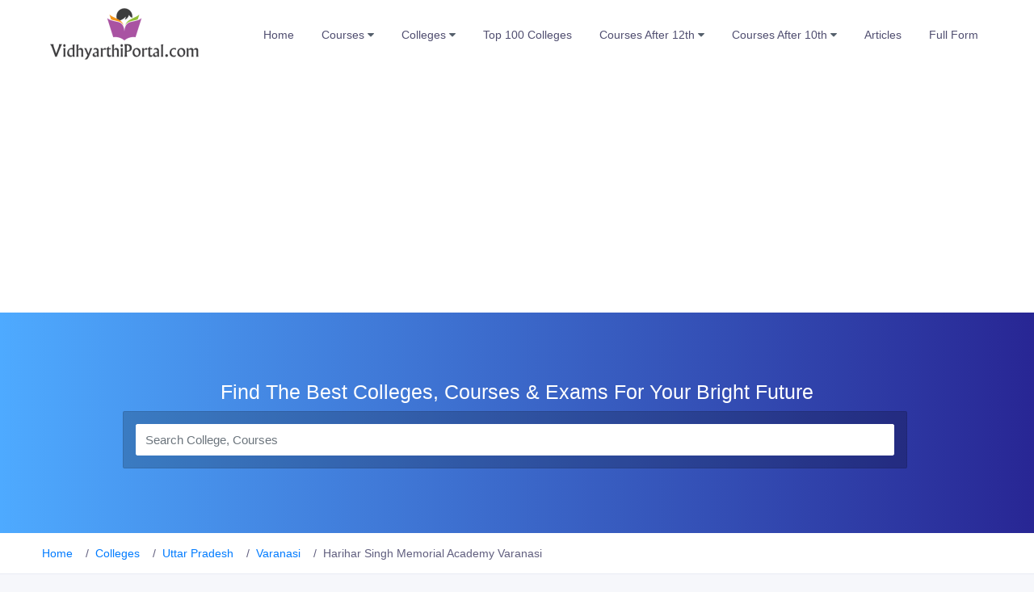

--- FILE ---
content_type: text/html; charset=UTF-8
request_url: https://www.vidhyarthiportal.com/college/harihar-singh-memorial-academy-varanasi-24740/
body_size: 13831
content:
<!doctype html>
<html lang="en" dir="ltr">
	<head>
				<meta charset="UTF-8">
		<meta name='viewport' content='width=device-width, initial-scale=1.0, user-scalable=0'>
		<meta http-equiv="X-UA-Compatible" content="IE=edge">
		<meta name="msapplication-TileColor" content="#0f75ff">
		<meta name="theme-color" content="#2ddcd3">
		<meta name="apple-mobile-web-app-status-bar-style" content="black-translucent"/>
		<meta name="apple-mobile-web-app-capable" content="yes">
		<meta name="mobile-web-app-capable" content="yes">
		<meta name="HandheldFriendly" content="True">
		<meta name="MobileOptimized" content="320">
		<link rel="canonical" href="https://www.vidhyarthiportal.com/college/harihar-singh-memorial-academy-varanasi-24740/" />
		<title>Harihar Singh Memorial Academy Varanasi, Courses, Cutoff, Fees, Admissions 2026</title>
		<!-- Global site tag (gtag.js) - Google Analytics -->
        <script async src="https://www.googletagmanager.com/gtag/js?id=UA-216188860-1"></script>
        <script>
          window.dataLayer = window.dataLayer || [];
          function gtag(){dataLayer.push(arguments);}
          gtag('js', new Date());
        
          gtag('config', 'UA-216188860-1');
        </script>
        <script async src="https://pagead2.googlesyndication.com/pagead/js/adsbygoogle.js?client=ca-pub-1936524753432892" crossorigin="anonymous"></script>
		<style>
			#more {display: none;}

.custom-links{
	color:#007bff;
}
.custom-links:hover{
	text-decoration:underline;
}
.coursesection table{
	    width: 100%;
    border-top: 1px solid #292626;
	border-left: 1px solid #292626;
    text-align: center;
}
.owl-carousel .owl-item img{
	width:100%;
}
			iframe{
				width: -webkit-fill-available !important;
			}
.coursesection a{
text-decoration: underline;
}
.sptb .card-body p{
	color:black !important;
}
.sptb .card-header .card-title{
	font-size: 20px !important;
}
.cat-item{
	position: static !important;
}
.panel-tabs{
	height:auto !important;
}
.panel-tabs li{
	display: flex;
}
.table-responsive .table tr td a{
	color: #2700ff !important;
}
.table-bordered, .text-wrap table, .table-bordered th, .text-wrap table th, .table-bordered td, .text-wrap table td{
	    border: 1px solid #605e7e !important;
    background: white;
}

.table-responsive .table tr td a:hover{
	    text-decoration: underline;
}
.item-card9-desc a{
	    font-size: 15px !important;
}
.coursesection table td{
	max-width: 100px;
    padding: 9px;
    font-size: 15px;
    border-right: 1px solid #292626;
    border-bottom: 1px solid #292626;
}
#small-categories .card{
	    border-radius: 47px;
    border-color: #4eabff;
}

.coursesection table td a{	color:#2700ff;
}
.coursesection table td a:hover{
	    text-decoration: underline;
}
.coursesection p {
	font-size: 17px;
	color: #292626;
	margin-top: 12px;
/* 	text-align: justify; */
}
.coursesection h2{
	    margin-top: 30px;
	color:black;
}
.coursesection h3, .coursesection h1{
	color:black;
}
#blog{
	    background: white;
    padding: 39px;
    text-align: justify;
	font-size: 18px;
}
.mobileresponse .col-sm-6, .mobileresponse .col-xs-6{
	width:50% !important;
}
.desktoplogo{
	    padding: 5px 0 5px 0 !important;
}
.horizontal-header .smllogo{
	    margin-top: 8px !important;
}
.countresponse .col-xs-6{
	width:50%;
}
.customh1{
	font-size: 24px;
    font-weight: 500;
    letter-spacing: 1px;
}
.coursesection ul{
    list-style-type: disc;
    text-align: justify;
    padding: 0px 25px 0px 25px;
    font-size: 17px;
	color: #292626;
}
			iframe {
    width: -webkit-fill-available;
    height: 250px;
}

.coursesection ol{
    text-align: justify;
    padding: 0px 25px 0px 25px;
    font-size: 17px;
	color: #292626;
}
			.panel-collapse ul{
				list-style-type: disc;
			}
			.panel-body {
    padding: 33px !important;
}
.btn-link{
	    padding: 0px !important;
}
.coursesection h3, .coursesection h4, .coursesection h5{
	padding-top: 21px ;
}
/* .btn-link:after{
	    content: ' \007C';
} */

.tabs-menu ul.panel-tabs li a{
    padding: 8px 20px 8px 20px;
    background: #f6f7fb;
    border-radius: 23px;
    margin: 5px;
    color: black;
	border: 1px solid #4eaaff;
}
.tabs-menu ul.panel-tabs li a:hover{
    background: #53a7ff;
    color: white;
}
.submenus li a {
	text-transform: uppercase;
}
.submenus{
    background: white;
    height: 53px;
	margin-bottom: 12px !important;
    padding: 15px !important;
	box-shadow: 0px 0px 5px 2px rgb(207 207 207 / 68%);
	    border-right: 5px solid #4eabff;
    border-left: 5px solid #4eabff;
}
@media only screen and (max-width: 600px){
	.submenus{
	display: table !important;
		    width: 100%;
		text-align: center;
	}
	.submenus li{
width: fit-content !important;
    float: left !important;
    margin: 10px 3px !important;
    height: 20px;
	}
	.submenus:first-child {
		width: 100% !important;
	}
	.tabs-menu ul.panel-tabs li a{
		margin:0 !important;
		padding: 5px 8px 5px 8px;
		font-size: 14px;
	}
	.mobileresponse .fa-3x{
	font-size: 27px !important;
}
	.mobileresponse{
		padding:0 6px 0 6px;
	}
	.item-all-cat .item-all-card{
		padding: 13px !important;
		margin-bottom:0 !important;
	}
	.item-all-cat .item-all-card .text-body{
		font-size: 12px;
	}
	.mobileresponse .col-xs-6{
		padding: 13px 6px 13px 6px !important;
	}
	h1{
		font-size:30px !important;
	}
	h1{
		font-size: 25px !important;
	}
		h3{
		font-size:20px !important;
	}
	h3{
		font-size:15px !important;
	}
/* 	height: auto !important; */
}

@media (max-width: 480px){
	.tabs-menu ul li {
	    margin: 5px 2px !important;
    height: auto;
}
	#blog{
		padding: 0px;
	}
}
		</style>
		<meta name='robots' content='index, follow, max-image-preview:large' />

	<!-- This site is optimized with the Yoast SEO plugin v26.8 - https://yoast.com/product/yoast-seo-wordpress/ -->
	<meta name="description" content="Harihar Singh Memorial Academy, Varanasi offers various courses in many streams. Check ✓ Cutoff ✓Placements ✓Fees ✓Admissions for courses at Harihar Singh Memorial Academy." />
	<meta property="og:locale" content="en_US" />
	<meta property="og:type" content="article" />
	<meta property="og:title" content="Harihar Singh Memorial Academy Varanasi, Courses, Cutoff, Fees, Admissions 2026" />
	<meta property="og:url" content="https://www.vidhyarthiportal.com/college/harihar-singh-memorial-academy-varanasi-24740/" />
	<meta property="og:site_name" content="Vidhyarthi Portal" />
	<meta property="article:modified_time" content="2022-06-13T04:20:18+00:00" />
	<meta name="twitter:card" content="summary_large_image" />
	<!-- / Yoast SEO plugin. -->


<link rel="alternate" title="oEmbed (JSON)" type="application/json+oembed" href="https://www.vidhyarthiportal.com/wp-json/oembed/1.0/embed?url=https%3A%2F%2Fwww.vidhyarthiportal.com%2Fcollege-details-page%2F" />
<link rel="alternate" title="oEmbed (XML)" type="text/xml+oembed" href="https://www.vidhyarthiportal.com/wp-json/oembed/1.0/embed?url=https%3A%2F%2Fwww.vidhyarthiportal.com%2Fcollege-details-page%2F&#038;format=xml" />
<style id='wp-img-auto-sizes-contain-inline-css' type='text/css'>
img:is([sizes=auto i],[sizes^="auto," i]){contain-intrinsic-size:3000px 1500px}
/*# sourceURL=wp-img-auto-sizes-contain-inline-css */
</style>

<style id='wp-emoji-styles-inline-css' type='text/css'>

	img.wp-smiley, img.emoji {
		display: inline !important;
		border: none !important;
		box-shadow: none !important;
		height: 1em !important;
		width: 1em !important;
		margin: 0 0.07em !important;
		vertical-align: -0.1em !important;
		background: none !important;
		padding: 0 !important;
	}
/*# sourceURL=wp-emoji-styles-inline-css */
</style>
<link rel='stylesheet' id='wp-block-library-css' href='https://www.vidhyarthiportal.com/wp-includes/css/dist/block-library/style.min.css?ver=6.9' type='text/css' media='all' />
<style id='global-styles-inline-css' type='text/css'>
:root{--wp--preset--aspect-ratio--square: 1;--wp--preset--aspect-ratio--4-3: 4/3;--wp--preset--aspect-ratio--3-4: 3/4;--wp--preset--aspect-ratio--3-2: 3/2;--wp--preset--aspect-ratio--2-3: 2/3;--wp--preset--aspect-ratio--16-9: 16/9;--wp--preset--aspect-ratio--9-16: 9/16;--wp--preset--color--black: #000000;--wp--preset--color--cyan-bluish-gray: #abb8c3;--wp--preset--color--white: #ffffff;--wp--preset--color--pale-pink: #f78da7;--wp--preset--color--vivid-red: #cf2e2e;--wp--preset--color--luminous-vivid-orange: #ff6900;--wp--preset--color--luminous-vivid-amber: #fcb900;--wp--preset--color--light-green-cyan: #7bdcb5;--wp--preset--color--vivid-green-cyan: #00d084;--wp--preset--color--pale-cyan-blue: #8ed1fc;--wp--preset--color--vivid-cyan-blue: #0693e3;--wp--preset--color--vivid-purple: #9b51e0;--wp--preset--gradient--vivid-cyan-blue-to-vivid-purple: linear-gradient(135deg,rgb(6,147,227) 0%,rgb(155,81,224) 100%);--wp--preset--gradient--light-green-cyan-to-vivid-green-cyan: linear-gradient(135deg,rgb(122,220,180) 0%,rgb(0,208,130) 100%);--wp--preset--gradient--luminous-vivid-amber-to-luminous-vivid-orange: linear-gradient(135deg,rgb(252,185,0) 0%,rgb(255,105,0) 100%);--wp--preset--gradient--luminous-vivid-orange-to-vivid-red: linear-gradient(135deg,rgb(255,105,0) 0%,rgb(207,46,46) 100%);--wp--preset--gradient--very-light-gray-to-cyan-bluish-gray: linear-gradient(135deg,rgb(238,238,238) 0%,rgb(169,184,195) 100%);--wp--preset--gradient--cool-to-warm-spectrum: linear-gradient(135deg,rgb(74,234,220) 0%,rgb(151,120,209) 20%,rgb(207,42,186) 40%,rgb(238,44,130) 60%,rgb(251,105,98) 80%,rgb(254,248,76) 100%);--wp--preset--gradient--blush-light-purple: linear-gradient(135deg,rgb(255,206,236) 0%,rgb(152,150,240) 100%);--wp--preset--gradient--blush-bordeaux: linear-gradient(135deg,rgb(254,205,165) 0%,rgb(254,45,45) 50%,rgb(107,0,62) 100%);--wp--preset--gradient--luminous-dusk: linear-gradient(135deg,rgb(255,203,112) 0%,rgb(199,81,192) 50%,rgb(65,88,208) 100%);--wp--preset--gradient--pale-ocean: linear-gradient(135deg,rgb(255,245,203) 0%,rgb(182,227,212) 50%,rgb(51,167,181) 100%);--wp--preset--gradient--electric-grass: linear-gradient(135deg,rgb(202,248,128) 0%,rgb(113,206,126) 100%);--wp--preset--gradient--midnight: linear-gradient(135deg,rgb(2,3,129) 0%,rgb(40,116,252) 100%);--wp--preset--font-size--small: 13px;--wp--preset--font-size--medium: 20px;--wp--preset--font-size--large: 36px;--wp--preset--font-size--x-large: 42px;--wp--preset--spacing--20: 0.44rem;--wp--preset--spacing--30: 0.67rem;--wp--preset--spacing--40: 1rem;--wp--preset--spacing--50: 1.5rem;--wp--preset--spacing--60: 2.25rem;--wp--preset--spacing--70: 3.38rem;--wp--preset--spacing--80: 5.06rem;--wp--preset--shadow--natural: 6px 6px 9px rgba(0, 0, 0, 0.2);--wp--preset--shadow--deep: 12px 12px 50px rgba(0, 0, 0, 0.4);--wp--preset--shadow--sharp: 6px 6px 0px rgba(0, 0, 0, 0.2);--wp--preset--shadow--outlined: 6px 6px 0px -3px rgb(255, 255, 255), 6px 6px rgb(0, 0, 0);--wp--preset--shadow--crisp: 6px 6px 0px rgb(0, 0, 0);}:where(.is-layout-flex){gap: 0.5em;}:where(.is-layout-grid){gap: 0.5em;}body .is-layout-flex{display: flex;}.is-layout-flex{flex-wrap: wrap;align-items: center;}.is-layout-flex > :is(*, div){margin: 0;}body .is-layout-grid{display: grid;}.is-layout-grid > :is(*, div){margin: 0;}:where(.wp-block-columns.is-layout-flex){gap: 2em;}:where(.wp-block-columns.is-layout-grid){gap: 2em;}:where(.wp-block-post-template.is-layout-flex){gap: 1.25em;}:where(.wp-block-post-template.is-layout-grid){gap: 1.25em;}.has-black-color{color: var(--wp--preset--color--black) !important;}.has-cyan-bluish-gray-color{color: var(--wp--preset--color--cyan-bluish-gray) !important;}.has-white-color{color: var(--wp--preset--color--white) !important;}.has-pale-pink-color{color: var(--wp--preset--color--pale-pink) !important;}.has-vivid-red-color{color: var(--wp--preset--color--vivid-red) !important;}.has-luminous-vivid-orange-color{color: var(--wp--preset--color--luminous-vivid-orange) !important;}.has-luminous-vivid-amber-color{color: var(--wp--preset--color--luminous-vivid-amber) !important;}.has-light-green-cyan-color{color: var(--wp--preset--color--light-green-cyan) !important;}.has-vivid-green-cyan-color{color: var(--wp--preset--color--vivid-green-cyan) !important;}.has-pale-cyan-blue-color{color: var(--wp--preset--color--pale-cyan-blue) !important;}.has-vivid-cyan-blue-color{color: var(--wp--preset--color--vivid-cyan-blue) !important;}.has-vivid-purple-color{color: var(--wp--preset--color--vivid-purple) !important;}.has-black-background-color{background-color: var(--wp--preset--color--black) !important;}.has-cyan-bluish-gray-background-color{background-color: var(--wp--preset--color--cyan-bluish-gray) !important;}.has-white-background-color{background-color: var(--wp--preset--color--white) !important;}.has-pale-pink-background-color{background-color: var(--wp--preset--color--pale-pink) !important;}.has-vivid-red-background-color{background-color: var(--wp--preset--color--vivid-red) !important;}.has-luminous-vivid-orange-background-color{background-color: var(--wp--preset--color--luminous-vivid-orange) !important;}.has-luminous-vivid-amber-background-color{background-color: var(--wp--preset--color--luminous-vivid-amber) !important;}.has-light-green-cyan-background-color{background-color: var(--wp--preset--color--light-green-cyan) !important;}.has-vivid-green-cyan-background-color{background-color: var(--wp--preset--color--vivid-green-cyan) !important;}.has-pale-cyan-blue-background-color{background-color: var(--wp--preset--color--pale-cyan-blue) !important;}.has-vivid-cyan-blue-background-color{background-color: var(--wp--preset--color--vivid-cyan-blue) !important;}.has-vivid-purple-background-color{background-color: var(--wp--preset--color--vivid-purple) !important;}.has-black-border-color{border-color: var(--wp--preset--color--black) !important;}.has-cyan-bluish-gray-border-color{border-color: var(--wp--preset--color--cyan-bluish-gray) !important;}.has-white-border-color{border-color: var(--wp--preset--color--white) !important;}.has-pale-pink-border-color{border-color: var(--wp--preset--color--pale-pink) !important;}.has-vivid-red-border-color{border-color: var(--wp--preset--color--vivid-red) !important;}.has-luminous-vivid-orange-border-color{border-color: var(--wp--preset--color--luminous-vivid-orange) !important;}.has-luminous-vivid-amber-border-color{border-color: var(--wp--preset--color--luminous-vivid-amber) !important;}.has-light-green-cyan-border-color{border-color: var(--wp--preset--color--light-green-cyan) !important;}.has-vivid-green-cyan-border-color{border-color: var(--wp--preset--color--vivid-green-cyan) !important;}.has-pale-cyan-blue-border-color{border-color: var(--wp--preset--color--pale-cyan-blue) !important;}.has-vivid-cyan-blue-border-color{border-color: var(--wp--preset--color--vivid-cyan-blue) !important;}.has-vivid-purple-border-color{border-color: var(--wp--preset--color--vivid-purple) !important;}.has-vivid-cyan-blue-to-vivid-purple-gradient-background{background: var(--wp--preset--gradient--vivid-cyan-blue-to-vivid-purple) !important;}.has-light-green-cyan-to-vivid-green-cyan-gradient-background{background: var(--wp--preset--gradient--light-green-cyan-to-vivid-green-cyan) !important;}.has-luminous-vivid-amber-to-luminous-vivid-orange-gradient-background{background: var(--wp--preset--gradient--luminous-vivid-amber-to-luminous-vivid-orange) !important;}.has-luminous-vivid-orange-to-vivid-red-gradient-background{background: var(--wp--preset--gradient--luminous-vivid-orange-to-vivid-red) !important;}.has-very-light-gray-to-cyan-bluish-gray-gradient-background{background: var(--wp--preset--gradient--very-light-gray-to-cyan-bluish-gray) !important;}.has-cool-to-warm-spectrum-gradient-background{background: var(--wp--preset--gradient--cool-to-warm-spectrum) !important;}.has-blush-light-purple-gradient-background{background: var(--wp--preset--gradient--blush-light-purple) !important;}.has-blush-bordeaux-gradient-background{background: var(--wp--preset--gradient--blush-bordeaux) !important;}.has-luminous-dusk-gradient-background{background: var(--wp--preset--gradient--luminous-dusk) !important;}.has-pale-ocean-gradient-background{background: var(--wp--preset--gradient--pale-ocean) !important;}.has-electric-grass-gradient-background{background: var(--wp--preset--gradient--electric-grass) !important;}.has-midnight-gradient-background{background: var(--wp--preset--gradient--midnight) !important;}.has-small-font-size{font-size: var(--wp--preset--font-size--small) !important;}.has-medium-font-size{font-size: var(--wp--preset--font-size--medium) !important;}.has-large-font-size{font-size: var(--wp--preset--font-size--large) !important;}.has-x-large-font-size{font-size: var(--wp--preset--font-size--x-large) !important;}
/*# sourceURL=global-styles-inline-css */
</style>

<style id='classic-theme-styles-inline-css' type='text/css'>
/*! This file is auto-generated */
.wp-block-button__link{color:#fff;background-color:#32373c;border-radius:9999px;box-shadow:none;text-decoration:none;padding:calc(.667em + 2px) calc(1.333em + 2px);font-size:1.125em}.wp-block-file__button{background:#32373c;color:#fff;text-decoration:none}
/*# sourceURL=/wp-includes/css/classic-themes.min.css */
</style>
<link rel="https://api.w.org/" href="https://www.vidhyarthiportal.com/wp-json/" /><link rel="alternate" title="JSON" type="application/json" href="https://www.vidhyarthiportal.com/wp-json/wp/v2/pages/1089" /><link rel="EditURI" type="application/rsd+xml" title="RSD" href="https://www.vidhyarthiportal.com/xmlrpc.php?rsd" />
<meta name="generator" content="WordPress 6.9" />
<link rel='shortlink' href='https://www.vidhyarthiportal.com/?p=1089' />
<link rel="icon" href="https://www.vidhyarthiportal.com/wp-content/uploads/2021/05/favicon-1.png" sizes="32x32" />
<link rel="icon" href="https://www.vidhyarthiportal.com/wp-content/uploads/2021/05/favicon-1.png" sizes="192x192" />
<link rel="apple-touch-icon" href="https://www.vidhyarthiportal.com/wp-content/uploads/2021/05/favicon-1.png" />
<meta name="msapplication-TileImage" content="https://www.vidhyarthiportal.com/wp-content/uploads/2021/05/favicon-1.png" />
				<!-- Bootstrap Css -->
		<link href="https://www.vidhyarthiportal.com/wp-content/themes/pinlist/assets/plugins/bootstrap-4.1.3/css/bootstrap.min.css" rel="stylesheet" />
		<!-- Dashboard Css -->
		<link href="https://www.vidhyarthiportal.com/wp-content/themes/pinlist/assets/css/style.css" rel="stylesheet" />
		<!--Horizontal Menu-->
		<link href="https://www.vidhyarthiportal.com/wp-content/themes/pinlist/assets/plugins/Horizontal2/Horizontal-menu/dropdown-effects/fade-down.css" rel="stylesheet" />
		<link href="https://www.vidhyarthiportal.com/wp-content/themes/pinlist/assets/plugins/Horizontal2/Horizontal-menu/color-skins/color.css" rel="stylesheet" /> 
		<!-- Owl Theme css-->
		<link href="https://www.vidhyarthiportal.com/wp-content/themes/pinlist/assets/plugins/owl-carousel/owl.carousel.css" rel="stylesheet" /> 
		<link href="https://www.vidhyarthiportal.com/wp-content/themes/pinlist/assets/plugins/iconfonts/icons.css" rel="stylesheet" />
	</head>
	<body>
		<!--Topbar-->
		<div class="header-main">
			<!-- Mobile Header -->
			<div class="sticky">
				<div class="horizontal-header clearfix ">
					<div class="container">
						<a id="horizontal-navtoggle" class="animated-arrow"><span></span></a>
						<span class="smllogo">
							<a href="https://www.vidhyarthiportal.com/"><img src="https://www.vidhyarthiportal.com/wp-content/uploads/2021/05/De-e1622364185537.png" width="190" height="45" alt="VidhyarthiPortal"/></a> </span>
					</div>
				</div>
			</div>
			<!-- Mobile Header -->
		<div>
				<div class="horizontal-main clearfix">
					<div class="horizontal-mainwrapper container clearfix">
						<div class="desktoplogo">
							<a href="https://www.vidhyarthiportal.com/">
								<img src="https://www.vidhyarthiportal.com/wp-content/uploads/2021/05/De-e1622364185537.png" width="202" height="72" alt="VidhyarthiPortal">
							</a>
						</div>
						<!--Nav-->
						<nav class="horizontalMenu clearfix d-md-flex">
							<ul class="horizontalMenu-list">
								<li><a href="https://www.vidhyarthiportal.com/">Home </a></li>
									<li>
										<span class="horizontalMenu-click"><i class="horizontalMenu-arrow fa fa-angle-down"></i></span>
										<a href="https://www.vidhyarthiportal.com/courses/">Courses <span class="fa fa-caret-down m-0"></span></a>
								<div class="horizontal-megamenu clearfix">
   <div class="container">
      <div class="megamenu-content">
			 		  <div class="row">
			   <ul class="col link-list">
<li><a href="https://www.vidhyarthiportal.com/courses/bbe/">BBE Course</a></li>
<li><a href="https://www.vidhyarthiportal.com/courses/m-sc-bioinformatics/">M.Sc Bioinformatics Course</a></li>
<li><a href="https://www.vidhyarthiportal.com/courses/mba-international-business/">MBA International Business Course</a></li>
<li><a href="https://www.vidhyarthiportal.com/courses/md-pathology/">MD Pathology Course</a></li>
<li><a href="https://www.vidhyarthiportal.com/courses/ph-d-computer-science/">Ph.D Computer Science Course</a></li>
<li><a href="https://www.vidhyarthiportal.com/courses/mhrm/">MHRM Course</a></li>
<li><a href="https://www.vidhyarthiportal.com/courses/b-sc-medical-laboratory-technology/">B.Sc Medical Laboratory Technology Course</a></li>
<li><a href="https://www.vidhyarthiportal.com/courses/m-sc-geoinformatics/">M.Sc Geoinformatics Course</a></li>
<li><a href="https://www.vidhyarthiportal.com/courses/m-com-computer-applications/">M.Com Computer Applications Course</a></li>
				   </ul>
				   <ul class="col link-list">
<li><a href="https://www.vidhyarthiportal.com/courses/b-com-computer-science/">B.Com Computer Science Course</a></li>
<li><a href="https://www.vidhyarthiportal.com/courses/b-sc-operation-theatre-technology/">B.Sc Operation Theatre Technology Course</a></li>
<li><a href="https://www.vidhyarthiportal.com/courses/ba-sociology/">BA Sociology Course</a></li>
<li><a href="https://www.vidhyarthiportal.com/courses/m-sc-microbiology/">M.Sc Microbiology Course</a></li>
<li><a href="https://www.vidhyarthiportal.com/courses/m-sc-artificial-intelligence/">M.Sc Artificial Intelligence Course</a></li>
<li><a href="https://www.vidhyarthiportal.com/courses/mba-business-analytics/">MBA Business Analytics Course</a></li>
<li><a href="https://www.vidhyarthiportal.com/courses/md-community-medicine/">MD Community Medicine Course</a></li>
<li><a href="https://www.vidhyarthiportal.com/courses/ba-economics-honours/">BA Economics Honours Course</a></li>
<li><a href="https://www.vidhyarthiportal.com/courses/cfp/">CFP Course</a></li>
					   </ul>
				   <ul class="col link-list">
<li><a href="https://www.vidhyarthiportal.com/courses/ba-bengali/">BA Bengali Course</a></li>
<li><a href="https://www.vidhyarthiportal.com/courses/ph-d-commerce/">Ph.D Commerce Course</a></li>
<li><a href="https://www.vidhyarthiportal.com/courses/baf/">BAF Course</a></li>
<li><a href="https://www.vidhyarthiportal.com/courses/m-tech-structural-engineering/">M.Tech Structural Engineering Course</a></li>
<li><a href="https://www.vidhyarthiportal.com/courses/md/">MD Course</a></li>
<li><a href="https://www.vidhyarthiportal.com/courses/m-tech-information-technology/">M.Tech Information Technology Course</a></li>
<li><a href="https://www.vidhyarthiportal.com/courses/agricultural-engineering/">Agricultural Engineering Course</a></li>
<li><a href="https://www.vidhyarthiportal.com/courses/m-pharm-quality-assurance/">M.Pharm Quality Assurance Course</a></li>
					   <li><a href="https://www.vidhyarthiportal.com/courses/ph-d-economics/">Ph.D Economics Course</a></li>
					   </ul>
		  </div>
		  		  </div>
	   </div>
									</div>
								</li>
								<li>
									<span class="horizontalMenu-click"><i class="horizontalMenu-arrow fa fa-angle-down"></i></span>
									<a href="https://www.vidhyarthiportal.com/colleges/">Colleges <span class="fa fa-caret-down m-0"></span></a>
									<div class="horizontal-megamenu clearfix">
   <div class="container">
      <div class="megamenu-content">
         
			 		  <div class="row">
            <ul class="col link-list">
				<li><a href="https://www.vidhyarthiportal.com/colleges/agriculture/">Agriculture Colleges</a></li>
				<li><a href="https://www.vidhyarthiportal.com/colleges/animation/">Animation Colleges</a></li>
<li><a href="https://www.vidhyarthiportal.com/colleges/architecture/">Architecture Colleges</a></li>
				<li><a href="https://www.vidhyarthiportal.com/colleges/arts/">Arts Colleges</a></li>
				<li><a href="https://www.vidhyarthiportal.com/colleges/aviation/">Aviation Colleges</a></li>
				<li><a href="https://www.vidhyarthiportal.com/colleges/commerce/">Commerce Colleges</a></li>
				<li><a href="https://www.vidhyarthiportal.com/colleges/computer/">Computer Colleges</a></li>
			 </ul>
			 <ul class="col link-list">
				 <li><a href="https://www.vidhyarthiportal.com/colleges/dental/">Dental Colleges</a></li>
				<li><a href="https://www.vidhyarthiportal.com/colleges/design/">Design Colleges</a></li>
				<li><a href="https://www.vidhyarthiportal.com/colleges/education/"> Education Colleges</a></li>
		<li><a href="https://www.vidhyarthiportal.com/colleges/engineering/">Engineering Colleges</a></li>
				<li><a href="https://www.vidhyarthiportal.com/colleges/hospitality/"> Hospitality Colleges</a></li>
				 <li><a href="https://www.vidhyarthiportal.com/colleges/hotel-management/"> Hotel management Colleges</a></li>
				<li><a href="https://www.vidhyarthiportal.com/colleges/law/">Law Colleges</a></li>
			 </ul>
			 <ul class="col link-list">
				 <li><a href="https://www.vidhyarthiportal.com/colleges/management/">Management Colleges</a></li>
				 <li><a href="https://www.vidhyarthiportal.com/colleges/mass-communication/">Mass Communication Colleges</a></li>
				<li><a href="https://www.vidhyarthiportal.com/colleges/medical/">Medical Colleges</a></li>
				<li><a href="https://www.vidhyarthiportal.com/colleges/paramedical/">Paramedical Colleges</a></li>
				<li><a href="https://www.vidhyarthiportal.com/colleges/pharmacy/"> Pharmacy Colleges</a></li>
				<li><a href="https://www.vidhyarthiportal.com/colleges/science/">Science Colleges</a></li>
				<li><a href="https://www.vidhyarthiportal.com/colleges/veterinary/"> Veterinary Colleges</a></li>
			 </ul>
		  </div>
		  	   </div>
										</div>
									</div>
								</li>
								<li><a href="https://www.vidhyarthiportal.com/colleges/top-100/">Top 100 Colleges</a></li>
								<li>
									<span class="horizontalMenu-click"><i class="horizontalMenu-arrow fa fa-angle-down"></i></span>
									<a href="https://www.vidhyarthiportal.com/courses-after-12th/">Courses After 12th <span class="fa fa-caret-down m-0"></span></a>
									<div class="horizontal-megamenu clearfix">
   <div class="container">
      <div class="megamenu-content">
         <div class="row">
            <ul class="col link-list">
				<li><a href="https://www.vidhyarthiportal.com/courses-after-12th/photography/">Photography</a></li>
<li><a href="https://www.vidhyarthiportal.com/courses-after-12th/teacher-training/">Teacher Training</a></li>
<li><a href="https://www.vidhyarthiportal.com/courses-after-12th/psychology/">Psychology</a></li>
<li><a href="https://www.vidhyarthiportal.com/courses-after-12th/science-pcm/">Science PCM</a></li>
<li><a href="https://www.vidhyarthiportal.com/courses-after-12th/commerce-without-math/">Commerce Without Math</a></li>
<li><a href="https://www.vidhyarthiportal.com/courses-after-12th/computer-courses/">Computer Courses</a></li>
<li><a href="https://www.vidhyarthiportal.com/courses-after-12th/commerce-for-girl/">Commerce For Girl</a></li>
<li><a href="https://www.vidhyarthiportal.com/courses-after-12th/interior-design/">Interior Design</a></li>
<li><a href="https://www.vidhyarthiportal.com/courses-after-12th/nursing/">Nursing</a></li>
<li><a href="https://www.vidhyarthiportal.com/courses-after-12th/event-management/">Event Management</a></li>
<li><a href="https://www.vidhyarthiportal.com/courses-after-12th/nutrition/">Nutrition</a></li>
</ul>
 <ul class="col link-list">
	 <li><a href="https://www.vidhyarthiportal.com/courses-after-12th/pharmacy/">Pharmacy</a></li>
<li><a href="https://www.vidhyarthiportal.com/courses-after-12th/fashion-design/">Fashion Design</a></li>
<li><a href="https://www.vidhyarthiportal.com/courses-after-12th/air-hostess/">Air Hostess</a></li>
<li><a href="https://www.vidhyarthiportal.com/courses-after-12th/management/">Management</a></li>
<li><a href="https://www.vidhyarthiportal.com/courses-after-12th/commerce/">Commerce</a></li>
<li><a href="https://www.vidhyarthiportal.com/courses-after-12th/forensic-science/">Forensic Science</a></li>
<li><a href="https://www.vidhyarthiportal.com/courses-after-12th/hotel-management/">Hotel Management</a></li>
<li><a href="https://www.vidhyarthiportal.com/courses-after-12th/aviation/">Aviation</a></li>
<li><a href="https://www.vidhyarthiportal.com/courses-after-12th/science/">Science</a></li>
<li><a href="https://www.vidhyarthiportal.com/courses-after-12th/law/">Law</a></li>
<li><a href="https://www.vidhyarthiportal.com/courses-after-12th/science-biology/">Science Biology</a></li>
</ul>
 <ul class="col link-list">
	 <li><a href="https://www.vidhyarthiportal.com/courses-after-12th/agriculture/">Agriculture</a></li>
<li><a href="https://www.vidhyarthiportal.com/courses-after-12th/sports/">Sports</a></li>
<li><a href="https://www.vidhyarthiportal.com/courses-after-12th/b-sc/">B SC</a></li>
<li><a href="https://www.vidhyarthiportal.com/courses-after-12th/engineering/">Engineering</a></li>
<li><a href="https://www.vidhyarthiportal.com/courses-after-12th/paramedical/">Paramedical</a></li>
<li><a href="https://www.vidhyarthiportal.com/courses-after-12th/iti/">ITI</a></li>
<li><a href="https://www.vidhyarthiportal.com/courses-after-12th/online-courses/">Online Courses</a></li>
<li><a href="https://www.vidhyarthiportal.com/courses-after-12th/fire-and-safety/">Fire And Safety</a></li>
<li><a href="https://www.vidhyarthiportal.com/courses-after-12th/diploma/">Diploma</a></li>
<li><a href="https://www.vidhyarthiportal.com/courses-after-12th/travel-and-tourism/">Travel And Tourism</a></li>
<li><a href="https://www.vidhyarthiportal.com/courses-after-12th/animation/">Animation</a></li>
</ul>
			  <ul class="col link-list">
				  <li><a href="https://www.vidhyarthiportal.com/courses-after-12th/arts/">Arts</a></li>
			 <li><a href="https://www.vidhyarthiportal.com/courses-after-12th/journalism/">Journalism</a></li>
<li><a href="https://www.vidhyarthiportal.com/courses-after-12th/non-medical/">NON Medical</a></li>
<li><a href="https://www.vidhyarthiportal.com/courses-after-12th/merchant-navy/">Merchant Navy</a></li>
<li><a href="https://www.vidhyarthiportal.com/courses-after-12th/software-engineering/">Software Engineering</a></li>
<li><a href="https://www.vidhyarthiportal.com/courses-after-12th/biotechnology/">Biotechnology</a></li>
<li><a href="https://www.vidhyarthiportal.com/courses-after-12th/lab-technician/">Lab Technician</a></li>
<li><a href="https://www.vidhyarthiportal.com/courses-after-12th/1-year-diploma/">1 Year Diploma</a></li>
<li><a href="https://www.vidhyarthiportal.com/courses-after-12th/professional-courses/">Professional Courses</a></li>
</ul>
         </div>
      </div>
   </div>
</div>
									
								</li>
								<li>
									<span class="horizontalMenu-click"><i class="horizontalMenu-arrow fa fa-angle-down"></i></span><a href="https://www.vidhyarthiportal.com/courses-after-10th/
">Courses After 10th <span class="fa fa-caret-down m-0"></span></a>
								
								<div class="horizontal-megamenu clearfix">
   <div class="container">
      <div class="megamenu-content">
         <div class="row">
            <ul class="col link-list">
				<li>
					<a href="https://www.vidhyarthiportal.com/articles/diploma-courses-after-10th/">Diploma courses</a>
				</li>
				<li>
					<a href="https://www.vidhyarthiportal.com/articles/paramedical-courses-after-10th/">Paramedical courses</a>
				</li>
				<li>
					<a href="https://www.vidhyarthiportal.com/articles/iti-courses-after-10th/">Iti courses</a>
				</li>
				<li>
					<a href="https://www.vidhyarthiportal.com/articles/commerce-courses-after-10th/">Commerce courses</a>
				</li>
				<li>
					<a href="https://www.vidhyarthiportal.com/articles/agriculture-courses-after-10th/">Agriculture courses</a>
				</li>
				<li>
					<a href="https://www.vidhyarthiportal.com/articles/nursing-courses-after-10th/">Nursing course</a>
				</li>
				<li>
					<a href="https://www.vidhyarthiportal.com/articles/arts-courses-after-10th/">Arts courses</a>
				</li>
				<li>
					<a href="https://www.vidhyarthiportal.com/articles/science-courses-after-10th/">Science Courses</a>
				</li>
			 </ul>
				<ul class="col link-list">
				<li>
					<a href="https://www.vidhyarthiportal.com/articles/hotel-management/">Hotel management courses</a>
				</li>
				<li>
					<a href="https://www.vidhyarthiportal.com/articles/vocational-courses-after-10th/">Vocational courses</a>
				</li>
				<li>
					<a href="https://www.vidhyarthiportal.com/articles/computer-courses-after-10th/">Computer courses</a>
				</li>
				<li>
					<a href="https://www.vidhyarthiportal.com/articles/lab-technician-course-after-10th/">Lab technician course</a>
				</li>
				<li>
					<a href="https://www.vidhyarthiportal.com/articles/polytechnic-courses-after-10th/">Polytechnic courses</a>
				</li>
				<li>
					<a href="https://www.vidhyarthiportal.com/articles/fashion-designing-course-after-10th/">Fashion designing course</a>
				</li>
				<li>
					<a href="https://www.vidhyarthiportal.com/articles/merchant-navy-courses-after-10th/">Merchant navy courses</a>
				</li>
				<li>
					<a href="https://www.vidhyarthiportal.com/articles/short-term-courses-after-10th/">Short term courses</a>
				</li>
					</ul>
				<ul class="col link-list">
				<li>
					<a href="https://www.vidhyarthiportal.com/articles/software-engineering-course-after-10th/">Software engineering course</a>
				</li>
				<li>
					<a href="https://www.vidhyarthiportal.com/articles/veterinary-courses-after-10th/">Veterinary course</a>
				</li>
				<li>
					<a href="https://www.vidhyarthiportal.com/articles/animation-courses-after-10th/">Animation courses</a>
				</li>
				<li>
					<a href="https://www.vidhyarthiportal.com/articles/interior-design-courses-after-10th/">Interior design course</a>
				</li>
				<li>
					<a href="https://www.vidhyarthiportal.com/articles/diploma-engineering-courses-after-class-10th/">Diploma engineering courses</a>
				</li>
				<li>
					<a href="https://www.vidhyarthiportal.com/articles/homoeopathy-courses-after-10th/">Homeopathy courses</a>
				</li>
				<li>
					<a href="https://www.vidhyarthiportal.com/articles/skill-development-courses-after-10th/">Skill development courses</a>
				</li>
				<li>
					<a href="https://www.vidhyarthiportal.com/articles/architecture-courses-after-10th/">Architecture courses</a>
				</li>
					</ul>
				<ul class="col link-list">
				<li>
					<a href="https://www.vidhyarthiportal.com/articles/aviation-courses-after-10th/">Aviation courses</a>
				</li>
				<li>
					<a href="https://www.vidhyarthiportal.com/articles/photography-courses-after-10th/">Photography course</a>
				</li>
				<li>
					<a href="https://www.vidhyarthiportal.com/articles/physiotherapy-course-after-10th/">Pysiotherapy course</a>
				</li>
				<li>
					<a href="https://www.vidhyarthiportal.com/articles/professional-courses-after-10th/">Professional courses</a>
				</li>
				<li>
					<a href="https://www.vidhyarthiportal.com/articles/event-management-course-after-10th/">Event management course</a>
				</li>
					</ul>
		  </div>
	   </div>
	</div>
</div>
								</li>
								<li><a href="https://www.vidhyarthiportal.com/articles/">Articles</a></li>					
								<li><a href="https://www.vidhyarthiportal.com/full-form/">Full Form</a></li>					
							</ul>
						</nav>
						<!--Nav-->
					</div>
				</div>
			</div>
		</div>
		<!--Sliders Section-->
		<section>
			<div class="banner-2 cover-image sptb-2 sptb-tab bg-background2">
				<div class="header-text mb-0">
					<div class="container">
						<div class="text-center text-white ">
							<p>Find The Best Colleges, Courses & Exams For Your Bright Future</p>
						</div>
						<div class="row">
							<div class="col-xl-10 col-lg-12 col-md-12 d-block mx-auto">
								<div class="item-search-tabs">
									<div class="tab-content index-search-select">
										<div class="tab-pane active" id="tab1">
											<div class="search-background">
												<div class="form row no-gutters">
													<div class="form-group  col-xl-12 col-lg-12 col-md-12 mb-0">
														<input type="text" class="form-control" id="Course-text" onkeyup="showResult(this.value)" placeholder="Search College, Courses">
													</div>
													<div id="livesearch" style="border: 1px solid rgb(165, 172, 178);color: black;width: 100%;padding: 12px; display: none;"></div>
												</div>
											</div>
										</div>
									</div>
								</div>
							</div>
						</div>
					</div>
				</div><!-- /header-text -->
			</div>
		</section>
		<!--/Sliders Section-->
<!--Breadcrumb-->
		<div class="bg-white border-bottom">
			<div class="container">
				<div class="page-header">
					<ol class="breadcrumb">
						<li class="breadcrumb-item"><a href="https://www.vidhyarthiportal.com/">Home</a></li>
						<li class="breadcrumb-item"><a href="https://www.vidhyarthiportal.com/colleges/">Colleges</a></li>
<li class="breadcrumb-item"><a href="https://www.vidhyarthiportal.com/colleges/uttar-pradesh/">Uttar Pradesh</a></li>
<li class="breadcrumb-item"><a href="https://www.vidhyarthiportal.com/colleges/uttar-pradesh/varanasi/">Varanasi</a></li>
						<li class="breadcrumb-item active" aria-current="page">Harihar Singh Memorial Academy Varanasi</li>
					</ol>
				</div>
			</div>
		</div>
		<!--/Breadcrumb-->
		<!--Add listing-->
		<section class="sptb">
			<div class="container">
				<div class="row">
					<div class="col-xl-8 col-lg-8 col-md-12">
						<!--Education Description-->
						<div class="card overflow-hidden">
							<div class="card-body h-100">
								<div class="item-det mb-4">
									<h1 class="customh1">Harihar Singh Memorial Academy Varanasi</h1>
												<i class="fa fa-briefcase text-muted mr-1"></i>Education									<br>
												<i class="fa fa-map-marker text-muted mr-1"></i> Varanasi									<br>
                                    <i class="fa fa-phone text-muted mr-1"></i>                  <br>
                    <i class="fa fa-map-marker text-muted mr-1"></i>Tisaura, Cholapur, Varanasi Pincode-221101
Varanasi ( Uttar Pradesh)								</div>
							</div>
						</div>
						<div class="card">
						<script async src="https://pagead2.googlesyndication.com/pagead/js/adsbygoogle.js?client=ca-pub-1936524753432892"
     crossorigin="anonymous"></script>
<!-- VP Ads1 -->
<ins class="adsbygoogle"
     style="display:block"
     data-ad-client="ca-pub-1936524753432892"
     data-ad-slot="2774133659"
     data-ad-format="auto"
     data-full-width-responsive="true"></ins>
<script>
     (adsbygoogle = window.adsbygoogle || []).push({});
</script>
</div>
												<div class="card">
						   <div class="card-header">
							  <h2 class="card-title">Harihar Singh Memorial Academy</h2>
						   </div>
						   <div class="card-body">
							  <div class="mb-4 coursesection">
								 <p>Harihar Singh Memorial Academy in Varanasi, Uttar Pradesh is well known in the city and one of the best colleges in Varanasi. We at Vidhyarthi Portal have shared the detailed information about Harihar Singh Memorial Academy, Varanasi which includes admission fees, eligibility criteria, courses available in colleges.</p>

<p>If you are someone who has a different query which we have not answered on this page then you don’t need to worry as we have also shared Harihar Singh Memorial Academy in Varanasi, Uttar Pradesh address, phone number & email id. So, you can directly contact the college and get the best answer of the query whether it’s about college admission fees, courses, prospectus, hostel etc.</p>

<p>The college is well equipped with all the required facilities for students and professors and a well developed environment for better studies of the students. If you want to make your career in such a college can join in a set duration with your stream for more you can contact them via email or phone number.</p>
							  </div>
						   </div>
						</div>
										<div class="container">
				<h3>Other colleges in same city</h3>
				<div class="table-responsive">
				<table class="table table-bordered">
					<tr>					<td><a href="https://www.vidhyarthiportal.com/college/banaras-hindu-university-varanasi-1002/">Banaras Hindu University, Varanasi</a></td>
										<td><a href="https://www.vidhyarthiportal.com/college/iit-bhu-varanasi-1110/">Indian Institute of Technology, Varanasi</a></td>
										<td><a href="https://www.vidhyarthiportal.com/college/institute-of-medical-sciences-varanasi-1519/">Institute of Medical Sciences, Varanasi</a></td>
					</tr><tr>					<td><a href="https://www.vidhyarthiportal.com/college/harish-chandra-post-graduate-college-varanasi-2872/">Harish Chandra Post Graduate College, Varanasi</a></td>
										<td><a href="https://www.vidhyarthiportal.com/college/mahatama-gandhi-kashi-vidyapith-university-varanasi-2890/">Mahatama Gandhi Kashi Vidyapith University, Varanasi</a></td>
										<td><a href="https://www.vidhyarthiportal.com/college/udai-pratap-college-varanasi-3382/">Udai Pratap College, Varanasi</a></td>
					</tr><tr>					<td><a href="https://www.vidhyarthiportal.com/college/dav-post-graduate-college-varanasi-3410/">DAV Post Graduate College, Varanasi</a></td>
										<td><a href="https://www.vidhyarthiportal.com/college/banaras-institute-of-teachers-education-varanasi-6021/">Banaras Institute Of Teacher's Education, Varanasi</a></td>
										<td><a href="https://www.vidhyarthiportal.com/college/dhirendra-mahila-mahavidyalaya-varanasi-6024/">Dhirendra Mahila Mahavidyalaya, Varanasi</a></td>
					</tr><tr>					<td><a href="https://www.vidhyarthiportal.com/college/school-of-management-sciences-varanasi-6031/">School of Management Sciences, Varanasi</a></td>
										<td><a href="https://www.vidhyarthiportal.com/college/microtek-group-of-institutions-varanasi-6046/">Microtek Group Of Institutions, Varanasi</a></td>
										<td><a href="https://www.vidhyarthiportal.com/college/sheat-group-of-institutions-varanasi-6066/">SHEAT Group Of Institutions, Varanasi</a></td>
					</tr><tr>					<td><a href="https://www.vidhyarthiportal.com/college/institute-of-computer-science-and-technology-varanasi-6075/">Institute Of Computer Science & Technology, Varanasi</a></td>
										<td><a href="https://www.vidhyarthiportal.com/college/raj-school-of-management-and-sciences-varanasi-6087/">Raj School Of Management & Sciences, Varanasi</a></td>
										<td><a href="https://www.vidhyarthiportal.com/college/sudhakar-mahila-pg-college-varanasi-6161/">Sudhakar Mahila PG College, Varanasi</a></td>
					</tr><tr>					<td><a href="https://www.vidhyarthiportal.com/college/vasanta-college-for-women-varanasi-6165/">Vasanta College For Women, Varanasi</a></td>
										<td><a href="https://www.vidhyarthiportal.com/college/sri-agrasen-kanya-pg-college-varanasi-6181/">Sri Agrasen Kanya PG College, Varanasi</a></td>
										<td><a href="https://www.vidhyarthiportal.com/college/sunbeam-college-for-women-varanasi-6182/">Sunbeam College For Women, Varanasi</a></td>
					</tr><tr>					<td><a href="https://www.vidhyarthiportal.com/college/kashi-institute-of-technology-varanasi-7370/">Kashi Institute Of Technology, Varanasi</a></td>
										<td><a href="https://www.vidhyarthiportal.com/college/ashoka-institute-of-technology-and-management-varanasi-7417/">Ashoka Institute Of Technology And Management, Varanasi</a></td>
										<td><a href="https://www.vidhyarthiportal.com/college/ambition-institute-of-technology-varanasi-7430/">Ambition Institute Of Technology, Varanasi</a></td>
					</tr><tr>					<td><a href="https://www.vidhyarthiportal.com/college/mp-institute-of-management-and-computer-application-varanasi-7637/">MP Institute Of Management And Computer Application, Varanasi</a></td>
										<td><a href="https://www.vidhyarthiportal.com/college/baba-bindeshwari-singh-institute-of-technology-and-management-varanasi-7659/">Baba Bindeshwari Singh Institute Of Technology And Management, Varanasi</a></td>
										<td><a href="https://www.vidhyarthiportal.com/college/government-girls-polytechnic-varanasi-8930/">Government Girls Polytechnic, Varanasi</a></td>
					</tr>				</table>
					</div></div>
												<!--faq-->
					</div>

					<!--Right Side Content-->
					<div class="col-xl-4 col-lg-4 col-md-12">
												<div class="card mb-0">
							<div class="card-header">
								<h3 class="card-title">View College on Map</h3>
							</div>
							<div class="card-body">
							        <iframe src="https://www.google.com/maps/embed?pb=!1m18!1m12!1m3!1d3601.9307168769255!2d83.00305071433328!3d25.47398882666778!2m3!1f0!2f0!3f0!3m2!1i1024!2i768!4f13.1!3m3!1m2!1s0x398e29ed3fffffff%3A0x1a39aa405b414357!2sHarihar%20Singh%20Memorial%20Academy!5e0!3m2!1sen!2sin!4v1662967254006!5m2!1sen!2sin" width="600" height="450" style="border:0;" allowfullscreen="" loading="lazy" referrerpolicy="no-referrer-when-downgrade"></iframe>							        
							</div>
						</div>
																												</div>
					<!--/Right Side Content-->
				</div>
			</div>
		</section>
		<!--/Add Listing-->
<!--Faq section-->

		<section class="sptb" style="padding-top: 0px;">
			<div class="container">
				<h3>Harihar Singh Memorial Academy Frequently Asked Questions</h3>
				<div class="panel-group1" id="accordion2">
					<div class="panel panel-default mb-4 border p-0">
						<div class="panel-heading1">
							<h4 class="panel-title1">
								<a class="accordion-toggle collapsed" data-toggle="collapse" data-parent="#accordion2" href="#collapseone" aria-expanded="false">
									Q.1. What is the address of Harihar Singh Memorial Academy?
								</a>
							</h4>
						</div>
						<div id="collapseone" class="panel-collapse collapse active" role="tabpanel" aria-expanded="false">
							<div class="panel-body bg-white">
								<p>Ans. The address of Harihar Singh Memorial Academy is Tisaura, Cholapur, Varanasi Pincode-221101
Varanasi ( Uttar Pradesh)</p>
							</div>
						</div>
					</div>
					<div class="panel panel-default mb-4 border p-0">
						<div class="panel-heading1">
							<h4 class="panel-title1">
								<a class="accordion-toggle collapsed" data-toggle="collapse" data-parent="#accordion2" href="#collapsetwo" aria-expanded="false">
									Q.2. Is there any official website of Harihar Singh Memorial Academy?
								</a>
							</h4>
						</div>
						<div id="collapsetwo" class="panel-collapse collapse" role="tabpanel" aria-expanded="false">
							<div class="panel-body bg-white">
								<p>
									N/A								</p></div>
						</div>
					</div>
					<div class="panel panel-default mb-4 border p-0">
						<div class="panel-heading1">
							<h4 class="panel-title1">
								<a class="accordion-toggle collapsed" data-toggle="collapse" data-parent="#accordion2" href="#collapsethree" aria-expanded="false">
									Q.3. How foreign students can take admission in Harihar Singh Memorial Academy?
								</a>
							</h4>
						</div>
						<div id="collapsethree" class="panel-collapse collapse " role="tabpanel" aria-expanded="false">
							<div class="panel-body bg-white">
								<p>
									Ans. Well if you are living outside India and want to join Harihar Singh Memorial Academy then you can contact them via phone number or email here: Phone: , Email: 								</p></div>
						</div>
					</div>
					<div class="panel panel-default mb-4 border p-0">
						<div class="panel-heading1">
							<h4 class="panel-title1">
								<a class="accordion-toggle collapsed" data-toggle="collapse" data-parent="#accordion2" href="#collapsefour" aria-expanded="false">
									Q.4. What are the admission fees for Harihar Singh Memorial Academy?
								</a>
							</h4>
						</div>
						<div id="collapsefour" class="panel-collapse collapse" role="tabpanel" aria-expanded="false">
							<div class="panel-body bg-white">
								<p>
									Ans. Well we can’t mention the fee here as the fee changes from time to time for this you can directly contact the college contact number which is shared above.
								</p></div>
						</div>
					</div>
					<div class="panel panel-default mb-4 border p-0">
						<div class="panel-heading1">
							<h4 class="panel-title1">
								<a class="accordion-toggle collapsed" data-toggle="collapse" data-parent="#accordion2" href="#collapsefive" aria-expanded="false">
									Q.5. Documents required for admission in Harihar Singh Memorial Academy?
								</a>
							</h4>
						</div>
						<div id="collapsefive" class="panel-collapse collapse" role="tabpanel" aria-expanded="false">
							<div class="panel-body bg-white">
								<p>
									Ans. Following documents are required for admission in Harihar Singh Memorial Academy.
								</p>
									<ul>
										<li>Class Xth & XIIth Examination Certificate</li>
										<li>Class Xth & XIIth Marksheet</li>
										<li>Photocopy of address proof (Aadhar card, Voter id card, DL etc.)</li>
										<li>Passport size photography of student</li>
										<li>SC/ST/OBC/PwD certificate issued by the competent authority.</li>
									</ul>
							</div>
						</div>
					</div>
					<div class="panel panel-default mb-4 border p-0">
						<div class="panel-heading1">
							<h4 class="panel-title1">
								<a class="accordion-toggle collapsed" data-toggle="collapse" data-parent="#accordion2" href="#collapsesix" aria-expanded="false">
									Q6. What are the steps to get admission in Harihar Singh Memorial Academy?
								</a>
							</h4>
						</div>
						<div id="collapsesix" class="panel-collapse collapse" role="tabpanel" aria-expanded="false">
							<div class="panel-body bg-white">
								<p>
									Here are some steps you have to follow:
								</p>
									<ul>
										<li><strong>Step 1:</strong> Get the Harihar Singh Memorial Academy admission form online or offline as per your convenience </li>
										<li><strong>Step 2:</strong> Fill the form correctly </li>
										<li><strong>Step 3:</strong> Attached all the required documents accordingly.</li>
										<li><strong>Step 4:</strong> Submit it to the college admission counter and don’t forget to carry your original documents for verification purposes. </li>
										<li><strong>Step 5:</strong> Once the official verifies your document, submit the admission in Cash or DD as per requirement. </li>
										<li><strong>Step 6:</strong> Once you pay the fee you will receive the registration sleep fee which has your admission number and other important details related to your admission.</li>
									</ul>
							</div>
						</div>
					</div>
				</div>
			</div>
		</section>
		<!--/Faq section-->
		
		<script type="application/ld+json">{
            "@context": "https://schema.org",
            "@type": "FAQPage",
            "mainEntity": [
                {"@type":"Question","name":"What is the address of Harihar Singh Memorial Academy?","acceptedAnswer":{"@type":"Answer","text":"The address of Harihar Singh Memorial Academy is "}
                 },
                {"@type":"Question","name":"Is there any official website of Harihar Singh Memorial Academy?","acceptedAnswer":{"@type":"Answer","text":"N/A"}},
            	{"@type":"Question","name":"How foreign students can take admission in Harihar Singh Memorial Academy?","acceptedAnswer":{"@type":"Answer","text":"Well if you are living outside India and want to join Harihar Singh Memorial Academy then you can contact them via phone number or email here: Phone: , Email: "}
                 },
                 {"@type":"Question","name":"What are the admission fees for Harihar Singh Memorial Academy?","acceptedAnswer":{"@type":"Answer","text":"Well we can’t mention the fee here as the fee changes from time to time for this you can directly contact the college contact number which is shared above."}
                 },
                 {"@type":"Question","name":"Documents required for admission in Harihar Singh Memorial Academy?","acceptedAnswer":{"@type":"Answer","text":"Following documents are required for admission in Harihar Singh Memorial Academy. Class Xth & XIIth Examination Certificate, Class Xth & XIIth Marksheet, Photocopy of address proof (Aadhar card, Voter id card, DL etc.), Passport size photography of student, SC/ST/OBC/PwD certificate issued by the competent authority."}
                 },
                 {"@type":"Question","name":"What are the steps to get admission in Harihar Singh Memorial Academy?","acceptedAnswer":{"@type":"Answer","text":"Here are some steps you have to follow: 	Get the Harihar Singh Memorial Academy admission form online or offline as per your convenience., Fill the form correctly., Attached all the required documents accordingly., it to the college admission counter and don’t forget to carry your original documents for verification purposes., Once the official verifies your document, submit the admission in Cash or DD as per requirement., Once you pay the fee you will receive the registration sleep fee which has your admission number and other important details related to your admission."}
                 }
            ]
        }</script>
		<script type="application/ld+json">
    {
            "@context":"http://schema.org/",
            "@type":"CollegeOrUniversity",
            "name":"Harihar Singh Memorial Academy",
            "url":"https://www.vidhyarthiportal.com/college/harihar-singh-memorial-academy-varanasi-24740/",
            "email":"N/A",
            "telephone":"",
      "address":
          {
            "@type":"PostalAddress",
            "addressLocality":"Tisaura, Cholapur, Varanasi Pincode-221101
Varanasi ( Uttar Pradesh)"
          }
      
    }
</script>
				
<script type="speculationrules">
{"prefetch":[{"source":"document","where":{"and":[{"href_matches":"/*"},{"not":{"href_matches":["/wp-*.php","/wp-admin/*","/wp-content/uploads/*","/wp-content/*","/wp-content/plugins/*","/wp-content/themes/pinlist/*","/*\\?(.+)"]}},{"not":{"selector_matches":"a[rel~=\"nofollow\"]"}},{"not":{"selector_matches":".no-prefetch, .no-prefetch a"}}]},"eagerness":"conservative"}]}
</script>
<script id="wp-emoji-settings" type="application/json">
{"baseUrl":"https://s.w.org/images/core/emoji/17.0.2/72x72/","ext":".png","svgUrl":"https://s.w.org/images/core/emoji/17.0.2/svg/","svgExt":".svg","source":{"concatemoji":"https://www.vidhyarthiportal.com/wp-includes/js/wp-emoji-release.min.js?ver=6.9"}}
</script>
<script type="module">
/* <![CDATA[ */
/*! This file is auto-generated */
const a=JSON.parse(document.getElementById("wp-emoji-settings").textContent),o=(window._wpemojiSettings=a,"wpEmojiSettingsSupports"),s=["flag","emoji"];function i(e){try{var t={supportTests:e,timestamp:(new Date).valueOf()};sessionStorage.setItem(o,JSON.stringify(t))}catch(e){}}function c(e,t,n){e.clearRect(0,0,e.canvas.width,e.canvas.height),e.fillText(t,0,0);t=new Uint32Array(e.getImageData(0,0,e.canvas.width,e.canvas.height).data);e.clearRect(0,0,e.canvas.width,e.canvas.height),e.fillText(n,0,0);const a=new Uint32Array(e.getImageData(0,0,e.canvas.width,e.canvas.height).data);return t.every((e,t)=>e===a[t])}function p(e,t){e.clearRect(0,0,e.canvas.width,e.canvas.height),e.fillText(t,0,0);var n=e.getImageData(16,16,1,1);for(let e=0;e<n.data.length;e++)if(0!==n.data[e])return!1;return!0}function u(e,t,n,a){switch(t){case"flag":return n(e,"\ud83c\udff3\ufe0f\u200d\u26a7\ufe0f","\ud83c\udff3\ufe0f\u200b\u26a7\ufe0f")?!1:!n(e,"\ud83c\udde8\ud83c\uddf6","\ud83c\udde8\u200b\ud83c\uddf6")&&!n(e,"\ud83c\udff4\udb40\udc67\udb40\udc62\udb40\udc65\udb40\udc6e\udb40\udc67\udb40\udc7f","\ud83c\udff4\u200b\udb40\udc67\u200b\udb40\udc62\u200b\udb40\udc65\u200b\udb40\udc6e\u200b\udb40\udc67\u200b\udb40\udc7f");case"emoji":return!a(e,"\ud83e\u1fac8")}return!1}function f(e,t,n,a){let r;const o=(r="undefined"!=typeof WorkerGlobalScope&&self instanceof WorkerGlobalScope?new OffscreenCanvas(300,150):document.createElement("canvas")).getContext("2d",{willReadFrequently:!0}),s=(o.textBaseline="top",o.font="600 32px Arial",{});return e.forEach(e=>{s[e]=t(o,e,n,a)}),s}function r(e){var t=document.createElement("script");t.src=e,t.defer=!0,document.head.appendChild(t)}a.supports={everything:!0,everythingExceptFlag:!0},new Promise(t=>{let n=function(){try{var e=JSON.parse(sessionStorage.getItem(o));if("object"==typeof e&&"number"==typeof e.timestamp&&(new Date).valueOf()<e.timestamp+604800&&"object"==typeof e.supportTests)return e.supportTests}catch(e){}return null}();if(!n){if("undefined"!=typeof Worker&&"undefined"!=typeof OffscreenCanvas&&"undefined"!=typeof URL&&URL.createObjectURL&&"undefined"!=typeof Blob)try{var e="postMessage("+f.toString()+"("+[JSON.stringify(s),u.toString(),c.toString(),p.toString()].join(",")+"));",a=new Blob([e],{type:"text/javascript"});const r=new Worker(URL.createObjectURL(a),{name:"wpTestEmojiSupports"});return void(r.onmessage=e=>{i(n=e.data),r.terminate(),t(n)})}catch(e){}i(n=f(s,u,c,p))}t(n)}).then(e=>{for(const n in e)a.supports[n]=e[n],a.supports.everything=a.supports.everything&&a.supports[n],"flag"!==n&&(a.supports.everythingExceptFlag=a.supports.everythingExceptFlag&&a.supports[n]);var t;a.supports.everythingExceptFlag=a.supports.everythingExceptFlag&&!a.supports.flag,a.supports.everything||((t=a.source||{}).concatemoji?r(t.concatemoji):t.wpemoji&&t.twemoji&&(r(t.twemoji),r(t.wpemoji)))});
//# sourceURL=https://www.vidhyarthiportal.com/wp-includes/js/wp-emoji-loader.min.js
/* ]]> */
</script>
		<!--Footer Section-->
		<section>
			<footer class="bg-dark text-white">
<div class="footer-main">
   <div class="container">
						<div class="row">
						    <div class="col-lg-4 col-sm-6 col-md-12">
								<h6>About vidhyarthiportal.com</h6>
							<p class="text-justify">vidhyarthiportal.com is fully dedicated to all those students and parents who are looking for the best information on education, it's one stop solution for all your education needs.</p>
							</div>
							<div class="col-lg-4 col-sm-6 col-md-12 text-center">
								<h6>Browse Full Form</h6>
									<a href="https://www.vidhyarthiportal.com/full-form/a/">A</a> | 
									<a href="https://www.vidhyarthiportal.com/full-form/b/">B</a> | 
									<a href="https://www.vidhyarthiportal.com/full-form/c/">C</a> | 
									<a href="https://www.vidhyarthiportal.com/full-form/d/">D</a> | 
									<a href="https://www.vidhyarthiportal.com/full-form/e/">E</a> | 
									<a href="https://www.vidhyarthiportal.com/full-form/f/">F</a> | 
									<a href="https://www.vidhyarthiportal.com/full-form/g/">G</a> | 
									<a href="https://www.vidhyarthiportal.com/full-form/h/">H</a> | 
									<a href="https://www.vidhyarthiportal.com/full-form/i/">I</a> | 
									<a href="https://www.vidhyarthiportal.com/full-form/j/">J</a> | 
									<a href="https://www.vidhyarthiportal.com/full-form/k/">K</a> | 
									<a href="https://www.vidhyarthiportal.com/full-form/l/">L</a> | 
									<a href="https://www.vidhyarthiportal.com/full-form/m/">M</a> | 
									<a href="https://www.vidhyarthiportal.com/full-form/n/">N</a> | 
									<a href="https://www.vidhyarthiportal.com/full-form/o/">O</a> | 
									<a href="https://www.vidhyarthiportal.com/full-form/p/">P</a> | 
									<a href="https://www.vidhyarthiportal.com/full-form/q/">Q</a> | 
									<a href="https://www.vidhyarthiportal.com/full-form/r/">R</a> | 
									<a href="https://www.vidhyarthiportal.com/full-form/s/">S</a> | 
									<a href="https://www.vidhyarthiportal.com/full-form/t/">T</a> | 
									<a href="https://www.vidhyarthiportal.com/full-form/u/">U</a> | 
									<a href="https://www.vidhyarthiportal.com/full-form/v/">V</a> | 
									<a href="https://www.vidhyarthiportal.com/full-form/w/">W</a> | 
									<a href="https://www.vidhyarthiportal.com/full-form/x/">X</a> | 
									<a href="https://www.vidhyarthiportal.com/full-form/y/">Y</a> | 
									<a href="https://www.vidhyarthiportal.com/full-form/z/">Z</a>
							</div>
							<div class="col-lg-4 col-sm-6 col-md-12 text-center">
								<h6>Browse Colleges</h6>
									<a href="https://www.vidhyarthiportal.com/colleges/a/">A</a> | 
									<a href="https://www.vidhyarthiportal.com/colleges/b/">B</a> | 
									<a href="https://www.vidhyarthiportal.com/colleges/c/">C</a> | 
									<a href="https://www.vidhyarthiportal.com/colleges/d/">D</a> | 
									<a href="https://www.vidhyarthiportal.com/colleges/e/">E</a> | 
									<a href="https://www.vidhyarthiportal.com/colleges/f/">F</a> | 
									<a href="https://www.vidhyarthiportal.com/colleges/g/">G</a> | 
									<a href="https://www.vidhyarthiportal.com/colleges/h/">H</a> | 
									<a href="https://www.vidhyarthiportal.com/colleges/i/">I</a> | 
									<a href="https://www.vidhyarthiportal.com/colleges/j/">J</a> | 
									<a href="https://www.vidhyarthiportal.com/colleges/k/">K</a> | 
									<a href="https://www.vidhyarthiportal.com/colleges/l/">L</a> | 
									<a href="https://www.vidhyarthiportal.com/colleges/m/">M</a> | 
									<a href="https://www.vidhyarthiportal.com/colleges/n/">N</a> | 
									<a href="https://www.vidhyarthiportal.com/colleges/o/">O</a> | 
									<a href="https://www.vidhyarthiportal.com/colleges/p/">P</a> | 
									<a href="https://www.vidhyarthiportal.com/colleges/q/">Q</a> | 
									<a href="https://www.vidhyarthiportal.com/colleges/r/">R</a> | 
									<a href="https://www.vidhyarthiportal.com/colleges/s/">S</a> | 
									<a href="https://www.vidhyarthiportal.com/colleges/t/">T</a> | 
									<a href="https://www.vidhyarthiportal.com/colleges/u/">U</a> | 
									<a href="https://www.vidhyarthiportal.com/colleges/v/">V</a> | 
									<a href="https://www.vidhyarthiportal.com/colleges/w/">W</a> | 
									<a href="https://www.vidhyarthiportal.com/colleges/x/">X</a> | 
									<a href="https://www.vidhyarthiportal.com/colleges/y/">Y</a> | 
									<a href="https://www.vidhyarthiportal.com/colleges/z/">Z</a>
							</div>
						</div>
					</div>
   
				</div>
								<div class="bg-dark text-white p-0">
					<div class="container">
						<div class="row d-flex">
							<div class="col-lg-8 col-sm-12  mt-2 mb-2 text-left ">
								Copyright © 2021-2022 <a href="https://www.vidhyarthiportal.com/" class="fs-14 text-primary">Vidyarthi Portal</a>.
							</div>
							<div class="col-lg-4 col-sm-12 ml-auto mb-2 mt-2">
							<ul class="social mb-0">
   <li> <a class="social-icon" href="https://www.facebook.com/Vidhyarthi-Portal-100254129378606"><i class="fa fa-facebook"></i></a> </li>
   <li> <a class="social-icon" href="https://twitter.com/vidhyarthiport"><i class="fa fa-twitter"></i></a> </li>
   <li> <a class="social-icon" href="https://www.instagram.com/vidhyarthiportal8/"><i class="fa fa-instagram"></i></a> </li>
</ul>
							</div>
						</div>
					</div>
				</div>
<div class="bg-dark text-white p-0 border-top">
   <div class="container">
      <div class="p-2 text-center footer-links">
		  <a href="https://www.vidhyarthiportal.com/about-us/" class="custom-links">About Us </a> |
		  <a href="https://www.vidhyarthiportal.com/contact-us/">Contact Us</a> |
		  <a href="https://www.vidhyarthiportal.com/privacy-policy/" class="custom-links">Privacy Policy </a> |
		  <a href="https://www.vidhyarthiportal.com/terms-conditions/" class="custom-links"> Terms & Conditions</a> </div>
   </div>
</div>
			</footer>
		</section>
		<!--/Footer Section-->
		<!-- JQuery js-->
		<script src="https://www.vidhyarthiportal.com/wp-content/themes/pinlist/assets/js/vendors/jquery-3.2.1.min.js"></script>
		<!-- Bootstrap js -->
		<script src="https://www.vidhyarthiportal.com/wp-content/themes/pinlist/assets/plugins/bootstrap-4.1.3/popper.min.js"></script>
		<script src="https://www.vidhyarthiportal.com/wp-content/themes/pinlist/assets/plugins/bootstrap-4.1.3/js/bootstrap.min.js"></script>
		<!--Owl Carousel js -->
 	<script src="https://www.vidhyarthiportal.com/wp-content/themes/pinlist/assets/plugins/owl-carousel/owl.carousel.js"></script> 
		<!--Horizontal Menu-->
		<script src="https://www.vidhyarthiportal.com/wp-content/themes/pinlist/assets/plugins/Horizontal2/Horizontal-menu/horizontal.js"></script>
		<script src="https://www.vidhyarthiportal.com/wp-content/themes/pinlist/assets/js/custom.js"></script>
	<script src="https://www.vidhyarthiportal.com/wp-content/themes/pinlist/assets/js/custom2.js"></script>
		<script type="application/ld+json">
{
  "@context": "https://schema.org",
  "@type": "Organization",
  "name": "Vidhyarthi Portal",
  "url": "https://www.vidhyarthiportal.com/",
  "logo": "https://www.vidhyarthiportal.com/wp-content/uploads/2021/05/De-e1622364185537.png"
}
</script>
		<script type="application/ld+json">
{
  "@context": "https://schema.org/",
  "@type": "WebSite",
  "name": "Vidhyarthi Portal",
  "url": "https://www.vidhyarthiportal.com/"
}
</script>
		<script>
function readmore() {
  var dots = document.getElementById("dots");
  var moreText = document.getElementById("more");
  var btnText = document.getElementById("myBtn");

  if (dots.style.display === "none") {
    dots.style.display = "inline";
    btnText.innerHTML = "Read more"; 
    moreText.style.display = "none";
  } else {
    dots.style.display = "none";
    btnText.innerHTML = "Read less"; 
    moreText.style.display = "inline";
  }
}
function showResult(str) {
  if (str.length==0) {
    document.getElementById("livesearch").innerHTML="";
    document.getElementById("livesearch").style.border="0px";
    document.getElementById("livesearch").style.display="none";
    return;
  }
  var xmlhttp=new XMLHttpRequest();
  xmlhttp.onreadystatechange=function() {
    if (this.readyState==4 && this.status==200) {
      document.getElementById("livesearch").innerHTML=this.responseText;
      document.getElementById("livesearch").style.display="block";
    }
  }
  xmlhttp.open("GET","https://www.vidhyarthiportal.com/wp-content/themes/pinlist/livesearch.php?value="+str,true);
  xmlhttp.send();
}
</script>
	</body>
</html>

<!-- Page cached by LiteSpeed Cache 7.6.2 on 2026-01-22 04:01:38 -->

--- FILE ---
content_type: text/html; charset=utf-8
request_url: https://www.google.com/recaptcha/api2/aframe
body_size: 266
content:
<!DOCTYPE HTML><html><head><meta http-equiv="content-type" content="text/html; charset=UTF-8"></head><body><script nonce="enzDJOfQHDmCEiEox4aMuA">/** Anti-fraud and anti-abuse applications only. See google.com/recaptcha */ try{var clients={'sodar':'https://pagead2.googlesyndication.com/pagead/sodar?'};window.addEventListener("message",function(a){try{if(a.source===window.parent){var b=JSON.parse(a.data);var c=clients[b['id']];if(c){var d=document.createElement('img');d.src=c+b['params']+'&rc='+(localStorage.getItem("rc::a")?sessionStorage.getItem("rc::b"):"");window.document.body.appendChild(d);sessionStorage.setItem("rc::e",parseInt(sessionStorage.getItem("rc::e")||0)+1);localStorage.setItem("rc::h",'1769034701706');}}}catch(b){}});window.parent.postMessage("_grecaptcha_ready", "*");}catch(b){}</script></body></html>